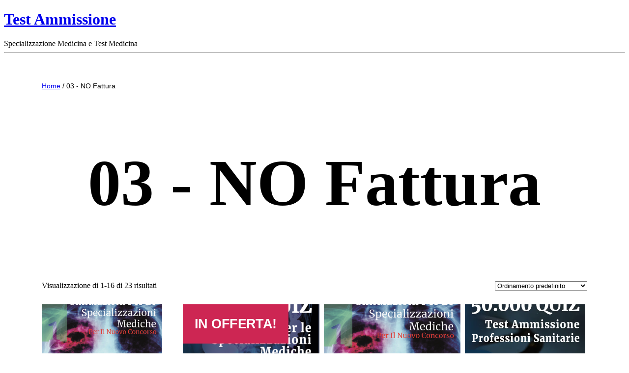

--- FILE ---
content_type: text/html; charset=UTF-8
request_url: https://testammissione.com/categoria-prodotto/no-fattura/
body_size: 10895
content:
<!DOCTYPE html>
<html lang="it-IT" prefix="og: https://ogp.me/ns#">
<head>
<link rel="profile" href="https://gmpg.org/xfn/11" />
<meta http-equiv="Content-Type" content="text/html; charset=UTF-8" />

<title>03 - NO Fattura Archivi - Test Ammissione</title>

<link rel="stylesheet" href="https://testammissione.com/wp-content/themes/twentytwenty/style.css" type="text/css" media="screen" />
<link rel="pingback" href="https://testammissione.com/xmlrpc.php" />



<script>window._wca = window._wca || [];</script>

<!-- Ottimizzazione per i motori di ricerca di Rank Math - https://rankmath.com/ -->
<title>03 - NO Fattura Archivi - Test Ammissione</title>
<meta name="robots" content="follow, noindex"/>
<meta property="og:locale" content="it_IT" />
<meta property="og:type" content="article" />
<meta property="og:title" content="03 - NO Fattura Archivi - Test Ammissione" />
<meta property="og:url" content="https://testammissione.com/categoria-prodotto/no-fattura/" />
<meta property="og:site_name" content="Test Ammissione" />
<meta property="article:publisher" content="https://www.facebook.com/ammissione" />
<meta name="twitter:card" content="summary_large_image" />
<meta name="twitter:title" content="03 - NO Fattura Archivi - Test Ammissione" />
<meta name="twitter:label1" content="Prodotti" />
<meta name="twitter:data1" content="23" />
<script type="application/ld+json" class="rank-math-schema">{"@context":"https://schema.org","@graph":[{"@type":"Organization","@id":"https://testammissione.com/#organization","name":"Test Ammissione S.R.L.","sameAs":["https://www.facebook.com/ammissione","http://instagram.com/scuole.di.specializzazione"]},{"@type":"WebSite","@id":"https://testammissione.com/#website","url":"https://testammissione.com","name":"Test Ammissione","publisher":{"@id":"https://testammissione.com/#organization"},"inLanguage":"it-IT"},{"@type":"CollectionPage","@id":"https://testammissione.com/categoria-prodotto/no-fattura/#webpage","url":"https://testammissione.com/categoria-prodotto/no-fattura/","name":"03 - NO Fattura Archivi - Test Ammissione","isPartOf":{"@id":"https://testammissione.com/#website"},"inLanguage":"it-IT"}]}</script>
<!-- /Rank Math WordPress SEO plugin -->

<link rel='dns-prefetch' href='//widgetlogic.org' />
<link rel='dns-prefetch' href='//stats.wp.com' />
<link rel='preconnect' href='//i0.wp.com' />
<link rel='preconnect' href='//c0.wp.com' />
<link rel="alternate" type="application/rss+xml" title="Feed Test Ammissione &raquo; 03 - NO Fattura Categoria" href="https://testammissione.com/categoria-prodotto/no-fattura/feed/" />
<style id='wp-img-auto-sizes-contain-inline-css' type='text/css'>
img:is([sizes=auto i],[sizes^="auto," i]){contain-intrinsic-size:3000px 1500px}
/*# sourceURL=wp-img-auto-sizes-contain-inline-css */
</style>

<style id='wp-emoji-styles-inline-css' type='text/css'>

	img.wp-smiley, img.emoji {
		display: inline !important;
		border: none !important;
		box-shadow: none !important;
		height: 1em !important;
		width: 1em !important;
		margin: 0 0.07em !important;
		vertical-align: -0.1em !important;
		background: none !important;
		padding: 0 !important;
	}
/*# sourceURL=wp-emoji-styles-inline-css */
</style>
<link rel='stylesheet' id='wp-block-library-css' href='https://c0.wp.com/c/6.9/wp-includes/css/dist/block-library/style.min.css' type='text/css' media='all' />
<style id='global-styles-inline-css' type='text/css'>
:root{--wp--preset--aspect-ratio--square: 1;--wp--preset--aspect-ratio--4-3: 4/3;--wp--preset--aspect-ratio--3-4: 3/4;--wp--preset--aspect-ratio--3-2: 3/2;--wp--preset--aspect-ratio--2-3: 2/3;--wp--preset--aspect-ratio--16-9: 16/9;--wp--preset--aspect-ratio--9-16: 9/16;--wp--preset--color--black: #000000;--wp--preset--color--cyan-bluish-gray: #abb8c3;--wp--preset--color--white: #ffffff;--wp--preset--color--pale-pink: #f78da7;--wp--preset--color--vivid-red: #cf2e2e;--wp--preset--color--luminous-vivid-orange: #ff6900;--wp--preset--color--luminous-vivid-amber: #fcb900;--wp--preset--color--light-green-cyan: #7bdcb5;--wp--preset--color--vivid-green-cyan: #00d084;--wp--preset--color--pale-cyan-blue: #8ed1fc;--wp--preset--color--vivid-cyan-blue: #0693e3;--wp--preset--color--vivid-purple: #9b51e0;--wp--preset--gradient--vivid-cyan-blue-to-vivid-purple: linear-gradient(135deg,rgb(6,147,227) 0%,rgb(155,81,224) 100%);--wp--preset--gradient--light-green-cyan-to-vivid-green-cyan: linear-gradient(135deg,rgb(122,220,180) 0%,rgb(0,208,130) 100%);--wp--preset--gradient--luminous-vivid-amber-to-luminous-vivid-orange: linear-gradient(135deg,rgb(252,185,0) 0%,rgb(255,105,0) 100%);--wp--preset--gradient--luminous-vivid-orange-to-vivid-red: linear-gradient(135deg,rgb(255,105,0) 0%,rgb(207,46,46) 100%);--wp--preset--gradient--very-light-gray-to-cyan-bluish-gray: linear-gradient(135deg,rgb(238,238,238) 0%,rgb(169,184,195) 100%);--wp--preset--gradient--cool-to-warm-spectrum: linear-gradient(135deg,rgb(74,234,220) 0%,rgb(151,120,209) 20%,rgb(207,42,186) 40%,rgb(238,44,130) 60%,rgb(251,105,98) 80%,rgb(254,248,76) 100%);--wp--preset--gradient--blush-light-purple: linear-gradient(135deg,rgb(255,206,236) 0%,rgb(152,150,240) 100%);--wp--preset--gradient--blush-bordeaux: linear-gradient(135deg,rgb(254,205,165) 0%,rgb(254,45,45) 50%,rgb(107,0,62) 100%);--wp--preset--gradient--luminous-dusk: linear-gradient(135deg,rgb(255,203,112) 0%,rgb(199,81,192) 50%,rgb(65,88,208) 100%);--wp--preset--gradient--pale-ocean: linear-gradient(135deg,rgb(255,245,203) 0%,rgb(182,227,212) 50%,rgb(51,167,181) 100%);--wp--preset--gradient--electric-grass: linear-gradient(135deg,rgb(202,248,128) 0%,rgb(113,206,126) 100%);--wp--preset--gradient--midnight: linear-gradient(135deg,rgb(2,3,129) 0%,rgb(40,116,252) 100%);--wp--preset--font-size--small: 13px;--wp--preset--font-size--medium: 20px;--wp--preset--font-size--large: 36px;--wp--preset--font-size--x-large: 42px;--wp--preset--spacing--20: 0.44rem;--wp--preset--spacing--30: 0.67rem;--wp--preset--spacing--40: 1rem;--wp--preset--spacing--50: 1.5rem;--wp--preset--spacing--60: 2.25rem;--wp--preset--spacing--70: 3.38rem;--wp--preset--spacing--80: 5.06rem;--wp--preset--shadow--natural: 6px 6px 9px rgba(0, 0, 0, 0.2);--wp--preset--shadow--deep: 12px 12px 50px rgba(0, 0, 0, 0.4);--wp--preset--shadow--sharp: 6px 6px 0px rgba(0, 0, 0, 0.2);--wp--preset--shadow--outlined: 6px 6px 0px -3px rgb(255, 255, 255), 6px 6px rgb(0, 0, 0);--wp--preset--shadow--crisp: 6px 6px 0px rgb(0, 0, 0);}:where(.is-layout-flex){gap: 0.5em;}:where(.is-layout-grid){gap: 0.5em;}body .is-layout-flex{display: flex;}.is-layout-flex{flex-wrap: wrap;align-items: center;}.is-layout-flex > :is(*, div){margin: 0;}body .is-layout-grid{display: grid;}.is-layout-grid > :is(*, div){margin: 0;}:where(.wp-block-columns.is-layout-flex){gap: 2em;}:where(.wp-block-columns.is-layout-grid){gap: 2em;}:where(.wp-block-post-template.is-layout-flex){gap: 1.25em;}:where(.wp-block-post-template.is-layout-grid){gap: 1.25em;}.has-black-color{color: var(--wp--preset--color--black) !important;}.has-cyan-bluish-gray-color{color: var(--wp--preset--color--cyan-bluish-gray) !important;}.has-white-color{color: var(--wp--preset--color--white) !important;}.has-pale-pink-color{color: var(--wp--preset--color--pale-pink) !important;}.has-vivid-red-color{color: var(--wp--preset--color--vivid-red) !important;}.has-luminous-vivid-orange-color{color: var(--wp--preset--color--luminous-vivid-orange) !important;}.has-luminous-vivid-amber-color{color: var(--wp--preset--color--luminous-vivid-amber) !important;}.has-light-green-cyan-color{color: var(--wp--preset--color--light-green-cyan) !important;}.has-vivid-green-cyan-color{color: var(--wp--preset--color--vivid-green-cyan) !important;}.has-pale-cyan-blue-color{color: var(--wp--preset--color--pale-cyan-blue) !important;}.has-vivid-cyan-blue-color{color: var(--wp--preset--color--vivid-cyan-blue) !important;}.has-vivid-purple-color{color: var(--wp--preset--color--vivid-purple) !important;}.has-black-background-color{background-color: var(--wp--preset--color--black) !important;}.has-cyan-bluish-gray-background-color{background-color: var(--wp--preset--color--cyan-bluish-gray) !important;}.has-white-background-color{background-color: var(--wp--preset--color--white) !important;}.has-pale-pink-background-color{background-color: var(--wp--preset--color--pale-pink) !important;}.has-vivid-red-background-color{background-color: var(--wp--preset--color--vivid-red) !important;}.has-luminous-vivid-orange-background-color{background-color: var(--wp--preset--color--luminous-vivid-orange) !important;}.has-luminous-vivid-amber-background-color{background-color: var(--wp--preset--color--luminous-vivid-amber) !important;}.has-light-green-cyan-background-color{background-color: var(--wp--preset--color--light-green-cyan) !important;}.has-vivid-green-cyan-background-color{background-color: var(--wp--preset--color--vivid-green-cyan) !important;}.has-pale-cyan-blue-background-color{background-color: var(--wp--preset--color--pale-cyan-blue) !important;}.has-vivid-cyan-blue-background-color{background-color: var(--wp--preset--color--vivid-cyan-blue) !important;}.has-vivid-purple-background-color{background-color: var(--wp--preset--color--vivid-purple) !important;}.has-black-border-color{border-color: var(--wp--preset--color--black) !important;}.has-cyan-bluish-gray-border-color{border-color: var(--wp--preset--color--cyan-bluish-gray) !important;}.has-white-border-color{border-color: var(--wp--preset--color--white) !important;}.has-pale-pink-border-color{border-color: var(--wp--preset--color--pale-pink) !important;}.has-vivid-red-border-color{border-color: var(--wp--preset--color--vivid-red) !important;}.has-luminous-vivid-orange-border-color{border-color: var(--wp--preset--color--luminous-vivid-orange) !important;}.has-luminous-vivid-amber-border-color{border-color: var(--wp--preset--color--luminous-vivid-amber) !important;}.has-light-green-cyan-border-color{border-color: var(--wp--preset--color--light-green-cyan) !important;}.has-vivid-green-cyan-border-color{border-color: var(--wp--preset--color--vivid-green-cyan) !important;}.has-pale-cyan-blue-border-color{border-color: var(--wp--preset--color--pale-cyan-blue) !important;}.has-vivid-cyan-blue-border-color{border-color: var(--wp--preset--color--vivid-cyan-blue) !important;}.has-vivid-purple-border-color{border-color: var(--wp--preset--color--vivid-purple) !important;}.has-vivid-cyan-blue-to-vivid-purple-gradient-background{background: var(--wp--preset--gradient--vivid-cyan-blue-to-vivid-purple) !important;}.has-light-green-cyan-to-vivid-green-cyan-gradient-background{background: var(--wp--preset--gradient--light-green-cyan-to-vivid-green-cyan) !important;}.has-luminous-vivid-amber-to-luminous-vivid-orange-gradient-background{background: var(--wp--preset--gradient--luminous-vivid-amber-to-luminous-vivid-orange) !important;}.has-luminous-vivid-orange-to-vivid-red-gradient-background{background: var(--wp--preset--gradient--luminous-vivid-orange-to-vivid-red) !important;}.has-very-light-gray-to-cyan-bluish-gray-gradient-background{background: var(--wp--preset--gradient--very-light-gray-to-cyan-bluish-gray) !important;}.has-cool-to-warm-spectrum-gradient-background{background: var(--wp--preset--gradient--cool-to-warm-spectrum) !important;}.has-blush-light-purple-gradient-background{background: var(--wp--preset--gradient--blush-light-purple) !important;}.has-blush-bordeaux-gradient-background{background: var(--wp--preset--gradient--blush-bordeaux) !important;}.has-luminous-dusk-gradient-background{background: var(--wp--preset--gradient--luminous-dusk) !important;}.has-pale-ocean-gradient-background{background: var(--wp--preset--gradient--pale-ocean) !important;}.has-electric-grass-gradient-background{background: var(--wp--preset--gradient--electric-grass) !important;}.has-midnight-gradient-background{background: var(--wp--preset--gradient--midnight) !important;}.has-small-font-size{font-size: var(--wp--preset--font-size--small) !important;}.has-medium-font-size{font-size: var(--wp--preset--font-size--medium) !important;}.has-large-font-size{font-size: var(--wp--preset--font-size--large) !important;}.has-x-large-font-size{font-size: var(--wp--preset--font-size--x-large) !important;}
/*# sourceURL=global-styles-inline-css */
</style>

<style id='classic-theme-styles-inline-css' type='text/css'>
/*! This file is auto-generated */
.wp-block-button__link{color:#fff;background-color:#32373c;border-radius:9999px;box-shadow:none;text-decoration:none;padding:calc(.667em + 2px) calc(1.333em + 2px);font-size:1.125em}.wp-block-file__button{background:#32373c;color:#fff;text-decoration:none}
/*# sourceURL=/wp-includes/css/classic-themes.min.css */
</style>
<link rel='stylesheet' id='block-widget-css' href='https://testammissione.com/wp-content/plugins/widget-logic/block_widget/css/widget.css?ver=1724875554' type='text/css' media='all' />
<link rel='stylesheet' id='woocommerce-layout-css' href='https://c0.wp.com/p/woocommerce/10.4.3/assets/css/woocommerce-layout.css' type='text/css' media='all' />
<style id='woocommerce-layout-inline-css' type='text/css'>

	.infinite-scroll .woocommerce-pagination {
		display: none;
	}
/*# sourceURL=woocommerce-layout-inline-css */
</style>
<link rel='stylesheet' id='woocommerce-smallscreen-css' href='https://c0.wp.com/p/woocommerce/10.4.3/assets/css/woocommerce-smallscreen.css' type='text/css' media='only screen and (max-width: 768px)' />
<link rel='stylesheet' id='woocommerce-general-css' href='//testammissione.com/wp-content/plugins/woocommerce/assets/css/twenty-twenty.css?ver=10.4.3' type='text/css' media='all' />
<style id='woocommerce-inline-inline-css' type='text/css'>
.woocommerce form .form-row .required { visibility: visible; }
/*# sourceURL=woocommerce-inline-inline-css */
</style>
<link rel='stylesheet' id='twentytwenty-jetpack-css' href='https://c0.wp.com/p/jetpack/15.3.1/modules/theme-tools/compat/twentytwenty.css' type='text/css' media='all' />
<script type="text/javascript" src="https://c0.wp.com/c/6.9/wp-includes/js/jquery/jquery.min.js" id="jquery-core-js"></script>
<script type="text/javascript" src="https://c0.wp.com/c/6.9/wp-includes/js/jquery/jquery-migrate.min.js" id="jquery-migrate-js"></script>
<script type="text/javascript" src="https://c0.wp.com/p/woocommerce/10.4.3/assets/js/jquery-blockui/jquery.blockUI.min.js" id="wc-jquery-blockui-js" defer="defer" data-wp-strategy="defer"></script>
<script type="text/javascript" src="https://c0.wp.com/p/woocommerce/10.4.3/assets/js/js-cookie/js.cookie.min.js" id="wc-js-cookie-js" defer="defer" data-wp-strategy="defer"></script>
<script type="text/javascript" id="woocommerce-js-extra">
/* <![CDATA[ */
var woocommerce_params = {"ajax_url":"/wp-admin/admin-ajax.php","wc_ajax_url":"/?wc-ajax=%%endpoint%%","i18n_password_show":"Mostra password","i18n_password_hide":"Nascondi password"};
//# sourceURL=woocommerce-js-extra
/* ]]> */
</script>
<script type="text/javascript" src="https://c0.wp.com/p/woocommerce/10.4.3/assets/js/frontend/woocommerce.min.js" id="woocommerce-js" defer="defer" data-wp-strategy="defer"></script>
<script type="text/javascript" src="https://stats.wp.com/s-202501.js" id="woocommerce-analytics-js" defer="defer" data-wp-strategy="defer"></script>
<script type="text/javascript" src="https://c0.wp.com/c/6.9/wp-includes/js/dist/hooks.min.js" id="wp-hooks-js"></script>
<script type="text/javascript" id="wpm-js-extra">
/* <![CDATA[ */
var wpm = {"ajax_url":"https://testammissione.com/wp-admin/admin-ajax.php","root":"https://testammissione.com/wp-json/","nonce_wp_rest":"275b3dea64","nonce_ajax":"9fe0f2a871"};
//# sourceURL=wpm-js-extra
/* ]]> */
</script>
<script type="text/javascript" src="https://testammissione.com/wp-content/plugins/woocommerce-google-adwords-conversion-tracking-tag/js/public/wpm-public.p1.min.js?ver=1.49.2" id="wpm-js"></script>
<link rel="https://api.w.org/" href="https://testammissione.com/wp-json/" /><link rel="alternate" title="JSON" type="application/json" href="https://testammissione.com/wp-json/wp/v2/product_cat/66" /><link rel="EditURI" type="application/rsd+xml" title="RSD" href="https://testammissione.com/xmlrpc.php?rsd" />
<meta name="generator" content="WordPress 6.9" />
	<style>img#wpstats{display:none}</style>
			<noscript><style>.woocommerce-product-gallery{ opacity: 1 !important; }</style></noscript>
	
<!-- START Pixel Manager for WooCommerce -->

		<script>

			window.wpmDataLayer = window.wpmDataLayer || {};
			window.wpmDataLayer = Object.assign(window.wpmDataLayer, {"cart":{},"cart_item_keys":{},"version":{"number":"1.49.2","pro":false,"eligible_for_updates":false,"distro":"fms","beta":false,"show":true},"pixels":{"google":{"linker":{"settings":null},"user_id":false,"ads":{"conversion_ids":{"AW-17438427712":"UI6mCNaVqpkbEMCUpftA"},"dynamic_remarketing":{"status":true,"id_type":"post_id","send_events_with_parent_ids":true},"google_business_vertical":"retail","phone_conversion_number":"","phone_conversion_label":""},"analytics":{"ga4":{"measurement_id":"G-V48244G14D","parameters":{},"mp_active":false,"debug_mode":false,"page_load_time_tracking":false},"id_type":"post_id"},"tag_id":"AW-17438427712","tag_id_suppressed":[],"tag_gateway":{"measurement_path":""},"tcf_support":false,"consent_mode":{"is_active":true,"wait_for_update":500,"ads_data_redaction":false,"url_passthrough":true}},"facebook":{"pixel_id":"1992420531010911","dynamic_remarketing":{"id_type":"post_id"},"capi":false,"advanced_matching":false,"exclusion_patterns":[],"fbevents_js_url":"https://connect.facebook.net/en_US/fbevents.js"}},"shop":{"list_name":"Product Category | 03 - NO Fattura","list_id":"product_category.no-fattura","page_type":"product_category","currency":"EUR","selectors":{"addToCart":[],"beginCheckout":[]},"order_duplication_prevention":true,"view_item_list_trigger":{"test_mode":false,"background_color":"green","opacity":0.5,"repeat":true,"timeout":1000,"threshold":0.8},"variations_output":true,"session_active":false},"page":{"id":71619,"title":"50.000 QUIZ &#8211; Semestre Medicina (Deposito)","type":"product","categories":[],"parent":{"id":0,"title":"50.000 QUIZ &#8211; Semestre Medicina (Deposito)","type":"product","categories":[]}},"general":{"user_logged_in":false,"scroll_tracking_thresholds":[],"page_id":71619,"exclude_domains":[],"server_2_server":{"active":false,"ip_exclude_list":[],"pageview_event_s2s":{"is_active":false,"pixels":["facebook"]}},"consent_management":{"explicit_consent":false},"lazy_load_pmw":false}});

		</script>

		
<!-- END Pixel Manager for WooCommerce -->
<link rel='stylesheet' id='wc-stripe-blocks-checkout-style-css' href='https://testammissione.com/wp-content/plugins/woocommerce-gateway-stripe/build/upe-blocks.css?ver=1e1661bb3db973deba05' type='text/css' media='all' />
<link rel='stylesheet' id='wc-blocks-style-css' href='https://c0.wp.com/p/woocommerce/10.4.3/assets/client/blocks/wc-blocks.css' type='text/css' media='all' />
</head>
<body class="archive tax-product_cat term-no-fattura term-66 wp-theme-twentytwenty theme-twentytwenty woocommerce woocommerce-page woocommerce-no-js">
<div id="page">

<div id="header" role="banner">
	<div id="headerimg">
		<h1><a href="https://testammissione.com/">Test Ammissione</a></h1>
		<div class="description">Specializzazione Medicina e Test Medicina</div>
	</div>
</div>
<hr />
<section id="primary" class="content-area"><main id="main" class="site-main"><nav class="woocommerce-breadcrumb" aria-label="Breadcrumb"><a href="https://testammissione.com">Home</a>&nbsp;&#47;&nbsp;03 - NO Fattura</nav><header class="woocommerce-products-header">
			<h1 class="woocommerce-products-header__title page-title">03 - NO Fattura</h1>
	
	</header>
<div class="woocommerce-notices-wrapper"></div><p class="woocommerce-result-count" role="alert" aria-relevant="all" >
	Visualizzazione di 1-16 di 23 risultati</p>
<form class="woocommerce-ordering" method="get">
		<select
		name="orderby"
		class="orderby"
					aria-label="Ordine negozio"
			>
					<option value="menu_order"  selected='selected'>Ordinamento predefinito</option>
					<option value="popularity" >Popolarità</option>
					<option value="date" >Ordina in base al più recente</option>
					<option value="price" >Prezzo: dal più economico</option>
					<option value="price-desc" >Prezzo: dal più caro</option>
			</select>
	<input type="hidden" name="paged" value="1" />
	</form>
<ul class="products columns-4">
<li class="product type-product post-71619 status-publish first instock product_cat-no-fattura product_tag-deposito has-post-thumbnail shipping-taxable purchasable product-type-simple">
	<a href="https://testammissione.com/shop/50-000-quiz-simulazioni-per-il-test-ammissione-medicina-deposito/" class="woocommerce-LoopProduct-link woocommerce-loop-product__link"><img width="450" height="450" src="https://i0.wp.com/testammissione.com/wp-content/uploads/2018/03/b-1-scaled.jpg?resize=450%2C450&amp;ssl=1" class="attachment-woocommerce_thumbnail size-woocommerce_thumbnail" alt="50.000 QUIZ - Semestre Medicina (Deposito)" decoding="async" fetchpriority="high" srcset="https://i0.wp.com/testammissione.com/wp-content/uploads/2018/03/b-1-scaled.jpg?resize=450%2C450&amp;ssl=1 450w, https://i0.wp.com/testammissione.com/wp-content/uploads/2018/03/b-1-scaled.jpg?resize=100%2C100&amp;ssl=1 100w, https://i0.wp.com/testammissione.com/wp-content/uploads/2018/03/b-1-scaled.jpg?resize=150%2C150&amp;ssl=1 150w, https://i0.wp.com/testammissione.com/wp-content/uploads/2018/03/b-1-scaled.jpg?resize=300%2C300&amp;ssl=1 300w, https://i0.wp.com/testammissione.com/wp-content/uploads/2018/03/b-1-scaled.jpg?zoom=2&amp;resize=450%2C450&amp;ssl=1 900w, https://i0.wp.com/testammissione.com/wp-content/uploads/2018/03/b-1-scaled.jpg?zoom=3&amp;resize=450%2C450&amp;ssl=1 1350w" sizes="(max-width: 450px) 100vw, 450px" /><h2 class="woocommerce-loop-product__title">50.000 QUIZ &#8211; Semestre Medicina (Deposito)</h2>
	<span class="price"><span class="woocommerce-Price-amount amount"><bdi>0,00<span class="woocommerce-Price-currencySymbol">&euro;</span></bdi></span></span>
</a><a href="/categoria-prodotto/no-fattura/?add-to-cart=71619" aria-describedby="woocommerce_loop_add_to_cart_link_describedby_71619" data-quantity="1" class="button product_type_simple add_to_cart_button ajax_add_to_cart" data-product_id="71619" data-product_sku="aabb12-2" aria-label="Aggiungi al carrello: &quot;50.000 QUIZ - Semestre Medicina (Deposito)&quot;" rel="nofollow" data-success_message="&quot;50.000 QUIZ - Semestre Medicina (Deposito)&quot; è stato aggiunto al tuo carrello">Aggiungi al carrello</a>	<span id="woocommerce_loop_add_to_cart_link_describedby_71619" class="screen-reader-text">
			</span>
			<input type="hidden" class="wpmProductId" data-id="71619">
					<script>
			(window.wpmDataLayer = window.wpmDataLayer || {}).products                = window.wpmDataLayer.products || {};
			window.wpmDataLayer.products[71619] = {"id":"71619","sku":"aabb12-2","price":0,"brand":"","quantity":1,"dyn_r_ids":{"post_id":"71619","sku":"aabb12-2","gpf":"woocommerce_gpf_71619","gla":"gla_71619"},"is_variable":false,"type":"simple","name":"50.000 QUIZ - Semestre Medicina (Deposito)","category":["03 - NO Fattura"],"is_variation":false};
					window.pmw_product_position = window.pmw_product_position || 1;
		window.wpmDataLayer.products[71619]['position'] = window.pmw_product_position++;
				</script>
		</li>
<li class="product type-product post-69835 status-publish instock product_cat-no-fattura product_tag-bdprint has-post-thumbnail sale shipping-taxable purchasable product-type-simple">
	<a href="https://testammissione.com/shop/50-000-quiz-amazon2-copia/" class="woocommerce-LoopProduct-link woocommerce-loop-product__link">
	<span class="onsale">In offerta!</span>
	<img width="450" height="450" src="https://i0.wp.com/testammissione.com/wp-content/uploads/2023/10/50.000-QUIZ.png?resize=450%2C450&amp;ssl=1" class="attachment-woocommerce_thumbnail size-woocommerce_thumbnail" alt="50.000 QUIZ - Specializzazione Medicina (Amazon BDPRINT)" decoding="async" srcset="https://i0.wp.com/testammissione.com/wp-content/uploads/2023/10/50.000-QUIZ.png?resize=450%2C450&amp;ssl=1 450w, https://i0.wp.com/testammissione.com/wp-content/uploads/2023/10/50.000-QUIZ.png?resize=100%2C100&amp;ssl=1 100w, https://i0.wp.com/testammissione.com/wp-content/uploads/2023/10/50.000-QUIZ.png?resize=150%2C150&amp;ssl=1 150w" sizes="(max-width: 450px) 100vw, 450px" /><h2 class="woocommerce-loop-product__title">50.000 QUIZ &#8211; Specializzazione Medicina (Amazon BDPRINT)</h2>
	<span class="price"><del aria-hidden="true"><span class="woocommerce-Price-amount amount"><bdi>85,00<span class="woocommerce-Price-currencySymbol">&euro;</span></bdi></span></del> <span class="screen-reader-text">Il prezzo originale era: 85,00&euro;.</span><ins aria-hidden="true"><span class="woocommerce-Price-amount amount"><bdi>80,00<span class="woocommerce-Price-currencySymbol">&euro;</span></bdi></span></ins><span class="screen-reader-text">Il prezzo attuale è: 80,00&euro;.</span></span>
</a><a href="/categoria-prodotto/no-fattura/?add-to-cart=69835" aria-describedby="woocommerce_loop_add_to_cart_link_describedby_69835" data-quantity="1" class="button product_type_simple add_to_cart_button ajax_add_to_cart" data-product_id="69835" data-product_sku="8E-J9T4-C0CQ" aria-label="Aggiungi al carrello: &quot;50.000 QUIZ - Specializzazione Medicina (Amazon BDPRINT)&quot;" rel="nofollow" data-success_message="&quot;50.000 QUIZ - Specializzazione Medicina (Amazon BDPRINT)&quot; è stato aggiunto al tuo carrello">Aggiungi al carrello</a>	<span id="woocommerce_loop_add_to_cart_link_describedby_69835" class="screen-reader-text">
			</span>
			<input type="hidden" class="wpmProductId" data-id="69835">
					<script>
			(window.wpmDataLayer = window.wpmDataLayer || {}).products                = window.wpmDataLayer.products || {};
			window.wpmDataLayer.products[69835] = {"id":"69835","sku":"8E-J9T4-C0CQ","price":80,"brand":"","quantity":1,"dyn_r_ids":{"post_id":"69835","sku":"8E-J9T4-C0CQ","gpf":"woocommerce_gpf_69835","gla":"gla_69835"},"is_variable":false,"type":"simple","name":"50.000 QUIZ - Specializzazione Medicina (Amazon BDPRINT)","category":["03 - NO Fattura"],"is_variation":false};
					window.pmw_product_position = window.pmw_product_position || 1;
		window.wpmDataLayer.products[69835]['position'] = window.pmw_product_position++;
				</script>
		</li>
<li class="product type-product post-9898 status-publish instock product_cat-no-fattura product_tag-deposito has-post-thumbnail shipping-taxable purchasable product-type-simple">
	<a href="https://testammissione.com/shop/50-000-quiz-simulazioni-per-le-specializzazioni-mediche-c-deposito/" class="woocommerce-LoopProduct-link woocommerce-loop-product__link"><img width="450" height="450" src="https://i0.wp.com/testammissione.com/wp-content/uploads/2018/03/b-1-scaled.jpg?resize=450%2C450&amp;ssl=1" class="attachment-woocommerce_thumbnail size-woocommerce_thumbnail" alt="50.000 QUIZ - Specializzazione Medicina (Deposito C.)" decoding="async" srcset="https://i0.wp.com/testammissione.com/wp-content/uploads/2018/03/b-1-scaled.jpg?resize=450%2C450&amp;ssl=1 450w, https://i0.wp.com/testammissione.com/wp-content/uploads/2018/03/b-1-scaled.jpg?resize=100%2C100&amp;ssl=1 100w, https://i0.wp.com/testammissione.com/wp-content/uploads/2018/03/b-1-scaled.jpg?resize=150%2C150&amp;ssl=1 150w, https://i0.wp.com/testammissione.com/wp-content/uploads/2018/03/b-1-scaled.jpg?resize=300%2C300&amp;ssl=1 300w, https://i0.wp.com/testammissione.com/wp-content/uploads/2018/03/b-1-scaled.jpg?zoom=2&amp;resize=450%2C450&amp;ssl=1 900w, https://i0.wp.com/testammissione.com/wp-content/uploads/2018/03/b-1-scaled.jpg?zoom=3&amp;resize=450%2C450&amp;ssl=1 1350w" sizes="(max-width: 450px) 100vw, 450px" /><h2 class="woocommerce-loop-product__title">50.000 QUIZ &#8211; Specializzazione Medicina (Deposito C.)</h2>
	<span class="price"><span class="woocommerce-Price-amount amount"><bdi>0,00<span class="woocommerce-Price-currencySymbol">&euro;</span></bdi></span></span>
</a><a href="/categoria-prodotto/no-fattura/?add-to-cart=9898" aria-describedby="woocommerce_loop_add_to_cart_link_describedby_9898" data-quantity="1" class="button product_type_simple add_to_cart_button ajax_add_to_cart" data-product_id="9898" data-product_sku="aabb12" aria-label="Aggiungi al carrello: &quot;50.000 QUIZ - Specializzazione Medicina (Deposito C.)&quot;" rel="nofollow" data-success_message="&quot;50.000 QUIZ - Specializzazione Medicina (Deposito C.)&quot; è stato aggiunto al tuo carrello">Aggiungi al carrello</a>	<span id="woocommerce_loop_add_to_cart_link_describedby_9898" class="screen-reader-text">
			</span>
			<input type="hidden" class="wpmProductId" data-id="9898">
					<script>
			(window.wpmDataLayer = window.wpmDataLayer || {}).products                = window.wpmDataLayer.products || {};
			window.wpmDataLayer.products[9898] = {"id":"9898","sku":"aabb12","price":0,"brand":"","quantity":1,"dyn_r_ids":{"post_id":"9898","sku":"aabb12","gpf":"woocommerce_gpf_9898","gla":"gla_9898"},"is_variable":false,"type":"simple","name":"50.000 QUIZ - Specializzazione Medicina (Deposito C.)","category":["03 - NO Fattura"],"is_variation":false};
					window.pmw_product_position = window.pmw_product_position || 1;
		window.wpmDataLayer.products[9898]['position'] = window.pmw_product_position++;
				</script>
		</li>
<li class="product type-product post-336675 status-publish last instock product_cat-no-fattura product_tag-website has-post-thumbnail shipping-taxable purchasable product-type-simple">
	<a href="https://testammissione.com/shop/manuale-biologia-semestre-medicina-amazon-bdprint-2/" class="woocommerce-LoopProduct-link woocommerce-loop-product__link"><img width="450" height="450" src="https://i0.wp.com/testammissione.com/wp-content/uploads/2025/06/BBa2234545Tavola-disegno-1%403x38.jpg?resize=450%2C450&amp;ssl=1" class="attachment-woocommerce_thumbnail size-woocommerce_thumbnail" alt="50000 QUIZ - Test Ammissione Professioni Sanitarie (Amazon BDPRINT)" decoding="async" loading="lazy" /><h2 class="woocommerce-loop-product__title">50000 QUIZ &#8211; Test Ammissione Professioni Sanitarie (Amazon BDPRINT)</h2>
	<span class="price"><span class="woocommerce-Price-amount amount"><bdi>40,00<span class="woocommerce-Price-currencySymbol">&euro;</span></bdi></span></span>
</a><a href="/categoria-prodotto/no-fattura/?add-to-cart=336675" aria-describedby="woocommerce_loop_add_to_cart_link_describedby_336675" data-quantity="1" class="button product_type_simple add_to_cart_button ajax_add_to_cart" data-product_id="336675" data-product_sku="Y2-50WI-K492" aria-label="Aggiungi al carrello: &quot;50000 QUIZ - Test Ammissione Professioni Sanitarie (Amazon BDPRINT)&quot;" rel="nofollow" data-success_message="&quot;50000 QUIZ - Test Ammissione Professioni Sanitarie (Amazon BDPRINT)&quot; è stato aggiunto al tuo carrello">Aggiungi al carrello</a>	<span id="woocommerce_loop_add_to_cart_link_describedby_336675" class="screen-reader-text">
			</span>
			<input type="hidden" class="wpmProductId" data-id="336675">
					<script>
			(window.wpmDataLayer = window.wpmDataLayer || {}).products                = window.wpmDataLayer.products || {};
			window.wpmDataLayer.products[336675] = {"id":"336675","sku":"Y2-50WI-K492","price":40,"brand":"","quantity":1,"dyn_r_ids":{"post_id":"336675","sku":"Y2-50WI-K492","gpf":"woocommerce_gpf_336675","gla":"gla_336675"},"is_variable":false,"type":"simple","name":"50000 QUIZ - Test Ammissione Professioni Sanitarie (Amazon BDPRINT)","category":["03 - NO Fattura"],"is_variation":false};
					window.pmw_product_position = window.pmw_product_position || 1;
		window.wpmDataLayer.products[336675]['position'] = window.pmw_product_position++;
				</script>
		</li>
<li class="product type-product post-336264 status-publish first instock product_cat-no-fattura product_tag-bdprint sale shipping-taxable purchasable product-type-simple">
	<a href="https://testammissione.com/shop/50000-quiz-abilitazione-guida-turistica-amazon-bdprint/" class="woocommerce-LoopProduct-link woocommerce-loop-product__link">
	<span class="onsale">In offerta!</span>
	<img width="450" height="450" src="https://i0.wp.com/testammissione.com/wp-content/uploads/woocommerce-placeholder.png?resize=450%2C450&amp;ssl=1" class="woocommerce-placeholder wp-post-image" alt="Segnaposto" decoding="async" loading="lazy" srcset="https://i0.wp.com/testammissione.com/wp-content/uploads/woocommerce-placeholder.png?w=1200&amp;ssl=1 1200w, https://i0.wp.com/testammissione.com/wp-content/uploads/woocommerce-placeholder.png?resize=450%2C450&amp;ssl=1 450w, https://i0.wp.com/testammissione.com/wp-content/uploads/woocommerce-placeholder.png?resize=100%2C100&amp;ssl=1 100w, https://i0.wp.com/testammissione.com/wp-content/uploads/woocommerce-placeholder.png?resize=600%2C600&amp;ssl=1 600w, https://i0.wp.com/testammissione.com/wp-content/uploads/woocommerce-placeholder.png?resize=150%2C150&amp;ssl=1 150w, https://i0.wp.com/testammissione.com/wp-content/uploads/woocommerce-placeholder.png?resize=300%2C300&amp;ssl=1 300w, https://i0.wp.com/testammissione.com/wp-content/uploads/woocommerce-placeholder.png?resize=768%2C768&amp;ssl=1 768w, https://i0.wp.com/testammissione.com/wp-content/uploads/woocommerce-placeholder.png?resize=1024%2C1024&amp;ssl=1 1024w" sizes="auto, (max-width: 450px) 100vw, 450px" /><h2 class="woocommerce-loop-product__title">50000 QUIZ – Abilitazione Guida Turistica (Amazon BDPRINT)</h2>
	<span class="price"><del aria-hidden="true"><span class="woocommerce-Price-amount amount"><bdi>35,00<span class="woocommerce-Price-currencySymbol">&euro;</span></bdi></span></del> <span class="screen-reader-text">Il prezzo originale era: 35,00&euro;.</span><ins aria-hidden="true"><span class="woocommerce-Price-amount amount"><bdi>30,00<span class="woocommerce-Price-currencySymbol">&euro;</span></bdi></span></ins><span class="screen-reader-text">Il prezzo attuale è: 30,00&euro;.</span></span>
</a><a href="/categoria-prodotto/no-fattura/?add-to-cart=336264" aria-describedby="woocommerce_loop_add_to_cart_link_describedby_336264" data-quantity="1" class="button product_type_simple add_to_cart_button ajax_add_to_cart" data-product_id="336264" data-product_sku="abilitazioneguidaturistica2-1" aria-label="Aggiungi al carrello: &quot;50000 QUIZ – Abilitazione Guida Turistica (Amazon BDPRINT)&quot;" rel="nofollow" data-success_message="&quot;50000 QUIZ – Abilitazione Guida Turistica (Amazon BDPRINT)&quot; è stato aggiunto al tuo carrello">Aggiungi al carrello</a>	<span id="woocommerce_loop_add_to_cart_link_describedby_336264" class="screen-reader-text">
			</span>
			<input type="hidden" class="wpmProductId" data-id="336264">
					<script>
			(window.wpmDataLayer = window.wpmDataLayer || {}).products                = window.wpmDataLayer.products || {};
			window.wpmDataLayer.products[336264] = {"id":"336264","sku":"abilitazioneguidaturistica2-1","price":30,"brand":"","quantity":1,"dyn_r_ids":{"post_id":"336264","sku":"abilitazioneguidaturistica2-1","gpf":"woocommerce_gpf_336264","gla":"gla_336264"},"is_variable":false,"type":"simple","name":"50000 QUIZ – Abilitazione Guida Turistica (Amazon BDPRINT)","category":["03 - NO Fattura"],"is_variation":false};
					window.pmw_product_position = window.pmw_product_position || 1;
		window.wpmDataLayer.products[336264]['position'] = window.pmw_product_position++;
				</script>
		</li>
<li class="product type-product post-335872 status-publish instock product_cat-no-fattura product_tag-bdprint shipping-taxable purchasable product-type-simple">
	<a href="https://testammissione.com/shop/40000-quiz-simulazioni-per-il-concorso-infermieri-amazon-bdprint/" class="woocommerce-LoopProduct-link woocommerce-loop-product__link"><img width="450" height="450" src="https://i0.wp.com/testammissione.com/wp-content/uploads/woocommerce-placeholder.png?resize=450%2C450&amp;ssl=1" class="woocommerce-placeholder wp-post-image" alt="Segnaposto" decoding="async" loading="lazy" srcset="https://i0.wp.com/testammissione.com/wp-content/uploads/woocommerce-placeholder.png?w=1200&amp;ssl=1 1200w, https://i0.wp.com/testammissione.com/wp-content/uploads/woocommerce-placeholder.png?resize=450%2C450&amp;ssl=1 450w, https://i0.wp.com/testammissione.com/wp-content/uploads/woocommerce-placeholder.png?resize=100%2C100&amp;ssl=1 100w, https://i0.wp.com/testammissione.com/wp-content/uploads/woocommerce-placeholder.png?resize=600%2C600&amp;ssl=1 600w, https://i0.wp.com/testammissione.com/wp-content/uploads/woocommerce-placeholder.png?resize=150%2C150&amp;ssl=1 150w, https://i0.wp.com/testammissione.com/wp-content/uploads/woocommerce-placeholder.png?resize=300%2C300&amp;ssl=1 300w, https://i0.wp.com/testammissione.com/wp-content/uploads/woocommerce-placeholder.png?resize=768%2C768&amp;ssl=1 768w, https://i0.wp.com/testammissione.com/wp-content/uploads/woocommerce-placeholder.png?resize=1024%2C1024&amp;ssl=1 1024w" sizes="auto, (max-width: 450px) 100vw, 450px" /><h2 class="woocommerce-loop-product__title">50000 QUIZ – Simulazioni per il Concorso Infermieri (Amazon BDPRINT)</h2>
	<span class="price"><span class="woocommerce-Price-amount amount"><bdi>35,00<span class="woocommerce-Price-currencySymbol">&euro;</span></bdi></span></span>
</a><a href="/categoria-prodotto/no-fattura/?add-to-cart=335872" aria-describedby="woocommerce_loop_add_to_cart_link_describedby_335872" data-quantity="1" class="button product_type_simple add_to_cart_button ajax_add_to_cart" data-product_id="335872" data-product_sku="KJ-78EY-5MB0" aria-label="Aggiungi al carrello: &quot;50000 QUIZ – Simulazioni per il Concorso Infermieri (Amazon BDPRINT)&quot;" rel="nofollow" data-success_message="&quot;50000 QUIZ – Simulazioni per il Concorso Infermieri (Amazon BDPRINT)&quot; è stato aggiunto al tuo carrello">Aggiungi al carrello</a>	<span id="woocommerce_loop_add_to_cart_link_describedby_335872" class="screen-reader-text">
			</span>
			<input type="hidden" class="wpmProductId" data-id="335872">
					<script>
			(window.wpmDataLayer = window.wpmDataLayer || {}).products                = window.wpmDataLayer.products || {};
			window.wpmDataLayer.products[335872] = {"id":"335872","sku":"KJ-78EY-5MB0","price":35,"brand":"","quantity":1,"dyn_r_ids":{"post_id":"335872","sku":"KJ-78EY-5MB0","gpf":"woocommerce_gpf_335872","gla":"gla_335872"},"is_variable":false,"type":"simple","name":"50000 QUIZ – Simulazioni per il Concorso Infermieri (Amazon BDPRINT)","category":["03 - NO Fattura"],"is_variation":false};
					window.pmw_product_position = window.pmw_product_position || 1;
		window.wpmDataLayer.products[335872]['position'] = window.pmw_product_position++;
				</script>
		</li>
<li class="product type-product post-338550 status-publish instock product_cat-no-fattura product_tag-bdprint sale shipping-taxable purchasable product-type-simple">
	<a href="https://testammissione.com/shop/50000-quiz-simulazioni-per-il-concorso-infermieri-amazon-bdprint-copia/" class="woocommerce-LoopProduct-link woocommerce-loop-product__link">
	<span class="onsale">In offerta!</span>
	<img width="450" height="450" src="https://i0.wp.com/testammissione.com/wp-content/uploads/woocommerce-placeholder.png?resize=450%2C450&amp;ssl=1" class="woocommerce-placeholder wp-post-image" alt="Segnaposto" decoding="async" loading="lazy" srcset="https://i0.wp.com/testammissione.com/wp-content/uploads/woocommerce-placeholder.png?w=1200&amp;ssl=1 1200w, https://i0.wp.com/testammissione.com/wp-content/uploads/woocommerce-placeholder.png?resize=450%2C450&amp;ssl=1 450w, https://i0.wp.com/testammissione.com/wp-content/uploads/woocommerce-placeholder.png?resize=100%2C100&amp;ssl=1 100w, https://i0.wp.com/testammissione.com/wp-content/uploads/woocommerce-placeholder.png?resize=600%2C600&amp;ssl=1 600w, https://i0.wp.com/testammissione.com/wp-content/uploads/woocommerce-placeholder.png?resize=150%2C150&amp;ssl=1 150w, https://i0.wp.com/testammissione.com/wp-content/uploads/woocommerce-placeholder.png?resize=300%2C300&amp;ssl=1 300w, https://i0.wp.com/testammissione.com/wp-content/uploads/woocommerce-placeholder.png?resize=768%2C768&amp;ssl=1 768w, https://i0.wp.com/testammissione.com/wp-content/uploads/woocommerce-placeholder.png?resize=1024%2C1024&amp;ssl=1 1024w" sizes="auto, (max-width: 450px) 100vw, 450px" /><h2 class="woocommerce-loop-product__title">50000 QUIZ – Simulazioni per il Concorso Infermieri (Amazon)</h2>
	<span class="price"><del aria-hidden="true"><span class="woocommerce-Price-amount amount"><bdi>35,00<span class="woocommerce-Price-currencySymbol">&euro;</span></bdi></span></del> <span class="screen-reader-text">Il prezzo originale era: 35,00&euro;.</span><ins aria-hidden="true"><span class="woocommerce-Price-amount amount"><bdi>30,00<span class="woocommerce-Price-currencySymbol">&euro;</span></bdi></span></ins><span class="screen-reader-text">Il prezzo attuale è: 30,00&euro;.</span></span>
</a><a href="/categoria-prodotto/no-fattura/?add-to-cart=338550" aria-describedby="woocommerce_loop_add_to_cart_link_describedby_338550" data-quantity="1" class="button product_type_simple add_to_cart_button ajax_add_to_cart" data-product_id="338550" data-product_sku="00-LXB3-C0ZJ" aria-label="Aggiungi al carrello: &quot;50000 QUIZ – Simulazioni per il Concorso Infermieri (Amazon)&quot;" rel="nofollow" data-success_message="&quot;50000 QUIZ – Simulazioni per il Concorso Infermieri (Amazon)&quot; è stato aggiunto al tuo carrello">Aggiungi al carrello</a>	<span id="woocommerce_loop_add_to_cart_link_describedby_338550" class="screen-reader-text">
			</span>
			<input type="hidden" class="wpmProductId" data-id="338550">
					<script>
			(window.wpmDataLayer = window.wpmDataLayer || {}).products                = window.wpmDataLayer.products || {};
			window.wpmDataLayer.products[338550] = {"id":"338550","sku":"00-LXB3-C0ZJ","price":30,"brand":"","quantity":1,"dyn_r_ids":{"post_id":"338550","sku":"00-LXB3-C0ZJ","gpf":"woocommerce_gpf_338550","gla":"gla_338550"},"is_variable":false,"type":"simple","name":"50000 QUIZ – Simulazioni per il Concorso Infermieri (Amazon)","category":["03 - NO Fattura"],"is_variation":false};
					window.pmw_product_position = window.pmw_product_position || 1;
		window.wpmDataLayer.products[338550]['position'] = window.pmw_product_position++;
				</script>
		</li>
<li class="product type-product post-335871 status-publish last instock product_cat-no-fattura product_tag-bdprint shipping-taxable purchasable product-type-simple">
	<a href="https://testammissione.com/shop/50000-quiz-simulazioni-per-il-concorso-oss-amazon-bdprint/" class="woocommerce-LoopProduct-link woocommerce-loop-product__link"><img width="450" height="450" src="https://i0.wp.com/testammissione.com/wp-content/uploads/woocommerce-placeholder.png?resize=450%2C450&amp;ssl=1" class="woocommerce-placeholder wp-post-image" alt="Segnaposto" decoding="async" loading="lazy" srcset="https://i0.wp.com/testammissione.com/wp-content/uploads/woocommerce-placeholder.png?w=1200&amp;ssl=1 1200w, https://i0.wp.com/testammissione.com/wp-content/uploads/woocommerce-placeholder.png?resize=450%2C450&amp;ssl=1 450w, https://i0.wp.com/testammissione.com/wp-content/uploads/woocommerce-placeholder.png?resize=100%2C100&amp;ssl=1 100w, https://i0.wp.com/testammissione.com/wp-content/uploads/woocommerce-placeholder.png?resize=600%2C600&amp;ssl=1 600w, https://i0.wp.com/testammissione.com/wp-content/uploads/woocommerce-placeholder.png?resize=150%2C150&amp;ssl=1 150w, https://i0.wp.com/testammissione.com/wp-content/uploads/woocommerce-placeholder.png?resize=300%2C300&amp;ssl=1 300w, https://i0.wp.com/testammissione.com/wp-content/uploads/woocommerce-placeholder.png?resize=768%2C768&amp;ssl=1 768w, https://i0.wp.com/testammissione.com/wp-content/uploads/woocommerce-placeholder.png?resize=1024%2C1024&amp;ssl=1 1024w" sizes="auto, (max-width: 450px) 100vw, 450px" /><h2 class="woocommerce-loop-product__title">50000 QUIZ – Simulazioni per il Concorso OSS (Amazon BDPRINT)</h2>
	<span class="price"><span class="woocommerce-Price-amount amount"><bdi>35,00<span class="woocommerce-Price-currencySymbol">&euro;</span></bdi></span></span>
</a><a href="/categoria-prodotto/no-fattura/?add-to-cart=335871" aria-describedby="woocommerce_loop_add_to_cart_link_describedby_335871" data-quantity="1" class="button product_type_simple add_to_cart_button ajax_add_to_cart" data-product_id="335871" data-product_sku="OX-FW8T-EKTC" aria-label="Aggiungi al carrello: &quot;50000 QUIZ – Simulazioni per il Concorso OSS (Amazon BDPRINT)&quot;" rel="nofollow" data-success_message="&quot;50000 QUIZ – Simulazioni per il Concorso OSS (Amazon BDPRINT)&quot; è stato aggiunto al tuo carrello">Aggiungi al carrello</a>	<span id="woocommerce_loop_add_to_cart_link_describedby_335871" class="screen-reader-text">
			</span>
			<input type="hidden" class="wpmProductId" data-id="335871">
					<script>
			(window.wpmDataLayer = window.wpmDataLayer || {}).products                = window.wpmDataLayer.products || {};
			window.wpmDataLayer.products[335871] = {"id":"335871","sku":"OX-FW8T-EKTC","price":35,"brand":"","quantity":1,"dyn_r_ids":{"post_id":"335871","sku":"OX-FW8T-EKTC","gpf":"woocommerce_gpf_335871","gla":"gla_335871"},"is_variable":false,"type":"simple","name":"50000 QUIZ – Simulazioni per il Concorso OSS (Amazon BDPRINT)","category":["03 - NO Fattura"],"is_variation":false};
					window.pmw_product_position = window.pmw_product_position || 1;
		window.wpmDataLayer.products[335871]['position'] = window.pmw_product_position++;
				</script>
		</li>
<li class="product type-product post-77023 status-publish first instock product_cat-no-fattura product_tag-bdprint has-post-thumbnail sale shipping-taxable purchasable product-type-simple">
	<a href="https://testammissione.com/shop/50-000-quiz-test-medicina-amazon-v2-bdprint/" class="woocommerce-LoopProduct-link woocommerce-loop-product__link">
	<span class="onsale">In offerta!</span>
	<img width="450" height="450" src="https://testammissione.com/wp-content/uploads/2024/10/ASD-450x450.jpg" class="attachment-woocommerce_thumbnail size-woocommerce_thumbnail" alt="50000 Quiz – Simulazioni per il semestre medicina (Amazon BDPRINT)" decoding="async" loading="lazy" srcset="https://testammissione.com/wp-content/uploads/2024/10/ASD.bmp 450w, https://testammissione.com/wp-content/uploads/2024/10/ASD.bmp 150w, https://testammissione.com/wp-content/uploads/2024/10/ASD.bmp 100w" sizes="auto, (max-width: 450px) 100vw, 450px" /><h2 class="woocommerce-loop-product__title">50000 Quiz – Simulazioni per il semestre medicina (Amazon BDPRINT)</h2>
	<span class="price"><del aria-hidden="true"><span class="woocommerce-Price-amount amount"><bdi>55,00<span class="woocommerce-Price-currencySymbol">&euro;</span></bdi></span></del> <span class="screen-reader-text">Il prezzo originale era: 55,00&euro;.</span><ins aria-hidden="true"><span class="woocommerce-Price-amount amount"><bdi>50,00<span class="woocommerce-Price-currencySymbol">&euro;</span></bdi></span></ins><span class="screen-reader-text">Il prezzo attuale è: 50,00&euro;.</span></span>
</a><a href="/categoria-prodotto/no-fattura/?add-to-cart=77023" aria-describedby="woocommerce_loop_add_to_cart_link_describedby_77023" data-quantity="1" class="button product_type_simple add_to_cart_button ajax_add_to_cart" data-product_id="77023" data-product_sku="testmed_bd" aria-label="Aggiungi al carrello: &quot;50000 Quiz – Simulazioni per il semestre medicina (Amazon BDPRINT)&quot;" rel="nofollow" data-success_message="&quot;50000 Quiz – Simulazioni per il semestre medicina (Amazon BDPRINT)&quot; è stato aggiunto al tuo carrello">Aggiungi al carrello</a>	<span id="woocommerce_loop_add_to_cart_link_describedby_77023" class="screen-reader-text">
			</span>
			<input type="hidden" class="wpmProductId" data-id="77023">
					<script>
			(window.wpmDataLayer = window.wpmDataLayer || {}).products                = window.wpmDataLayer.products || {};
			window.wpmDataLayer.products[77023] = {"id":"77023","sku":"testmed_bd","price":50,"brand":"","quantity":1,"dyn_r_ids":{"post_id":"77023","sku":"testmed_bd","gpf":"woocommerce_gpf_77023","gla":"gla_77023"},"is_variable":false,"type":"simple","name":"50000 Quiz – Simulazioni per il semestre medicina (Amazon BDPRINT)","category":["03 - NO Fattura"],"is_variation":false};
					window.pmw_product_position = window.pmw_product_position || 1;
		window.wpmDataLayer.products[77023]['position'] = window.pmw_product_position++;
				</script>
		</li>
<li class="product type-product post-336336 status-publish instock product_cat-no-fattura product_tag-bdprint virtual purchasable product-type-simple">
	<a href="https://testammissione.com/shop/abbonamento-pagamento/" class="woocommerce-LoopProduct-link woocommerce-loop-product__link"><img width="450" height="450" src="https://i0.wp.com/testammissione.com/wp-content/uploads/woocommerce-placeholder.png?resize=450%2C450&amp;ssl=1" class="woocommerce-placeholder wp-post-image" alt="Segnaposto" decoding="async" loading="lazy" srcset="https://i0.wp.com/testammissione.com/wp-content/uploads/woocommerce-placeholder.png?w=1200&amp;ssl=1 1200w, https://i0.wp.com/testammissione.com/wp-content/uploads/woocommerce-placeholder.png?resize=450%2C450&amp;ssl=1 450w, https://i0.wp.com/testammissione.com/wp-content/uploads/woocommerce-placeholder.png?resize=100%2C100&amp;ssl=1 100w, https://i0.wp.com/testammissione.com/wp-content/uploads/woocommerce-placeholder.png?resize=600%2C600&amp;ssl=1 600w, https://i0.wp.com/testammissione.com/wp-content/uploads/woocommerce-placeholder.png?resize=150%2C150&amp;ssl=1 150w, https://i0.wp.com/testammissione.com/wp-content/uploads/woocommerce-placeholder.png?resize=300%2C300&amp;ssl=1 300w, https://i0.wp.com/testammissione.com/wp-content/uploads/woocommerce-placeholder.png?resize=768%2C768&amp;ssl=1 768w, https://i0.wp.com/testammissione.com/wp-content/uploads/woocommerce-placeholder.png?resize=1024%2C1024&amp;ssl=1 1024w" sizes="auto, (max-width: 450px) 100vw, 450px" /><h2 class="woocommerce-loop-product__title">Abbonamento Pagamento</h2>
	<span class="price"><span class="woocommerce-Price-amount amount"><bdi>1,00<span class="woocommerce-Price-currencySymbol">&euro;</span></bdi></span></span>
</a><a href="/categoria-prodotto/no-fattura/?add-to-cart=336336" aria-describedby="woocommerce_loop_add_to_cart_link_describedby_336336" data-quantity="1" class="button product_type_simple add_to_cart_button ajax_add_to_cart" data-product_id="336336" data-product_sku="quizpatente_amazon-1" aria-label="Aggiungi al carrello: &quot;Abbonamento Pagamento&quot;" rel="nofollow" data-success_message="&quot;Abbonamento Pagamento&quot; è stato aggiunto al tuo carrello">Aggiungi al carrello</a>	<span id="woocommerce_loop_add_to_cart_link_describedby_336336" class="screen-reader-text">
			</span>
			<input type="hidden" class="wpmProductId" data-id="336336">
					<script>
			(window.wpmDataLayer = window.wpmDataLayer || {}).products                = window.wpmDataLayer.products || {};
			window.wpmDataLayer.products[336336] = {"id":"336336","sku":"quizpatente_amazon-1","price":1,"brand":"","quantity":1,"dyn_r_ids":{"post_id":"336336","sku":"quizpatente_amazon-1","gpf":"woocommerce_gpf_336336","gla":"gla_336336"},"is_variable":false,"type":"simple","name":"Abbonamento Pagamento","category":["03 - NO Fattura"],"is_variation":false};
					window.pmw_product_position = window.pmw_product_position || 1;
		window.wpmDataLayer.products[336336]['position'] = window.pmw_product_position++;
				</script>
		</li>
<li class="product type-product post-70297 status-publish instock product_cat-no-fattura product_tag-bdprint has-post-thumbnail sale shipping-taxable purchasable product-type-simple">
	<a href="https://testammissione.com/shop/casi-clinici-complessi-amazon/" class="woocommerce-LoopProduct-link woocommerce-loop-product__link">
	<span class="onsale">In offerta!</span>
	<img width="450" height="450" src="https://testammissione.com/wp-content/uploads/2017/12/Immagine-450x450.jpg" class="attachment-woocommerce_thumbnail size-woocommerce_thumbnail" alt="Casi Clinici Complessi (Amazon BDPRINT)" decoding="async" loading="lazy" srcset="https://testammissione.com/wp-content/uploads/2017/12/Immagine.bmp 450w, https://testammissione.com/wp-content/uploads/2017/12/Immagine.bmp 100w, https://testammissione.com/wp-content/uploads/2017/12/Immagine-150x150.bmp 150w, https://testammissione.com/wp-content/uploads/2017/12/Immagine.bmp 300w" sizes="auto, (max-width: 450px) 100vw, 450px" /><h2 class="woocommerce-loop-product__title">Casi Clinici Complessi (Amazon BDPRINT)</h2>
	<span class="price"><del aria-hidden="true"><span class="woocommerce-Price-amount amount"><bdi>75,00<span class="woocommerce-Price-currencySymbol">&euro;</span></bdi></span></del> <span class="screen-reader-text">Il prezzo originale era: 75,00&euro;.</span><ins aria-hidden="true"><span class="woocommerce-Price-amount amount"><bdi>60,00<span class="woocommerce-Price-currencySymbol">&euro;</span></bdi></span></ins><span class="screen-reader-text">Il prezzo attuale è: 60,00&euro;.</span></span>
</a><a href="/categoria-prodotto/no-fattura/?add-to-cart=70297" aria-describedby="woocommerce_loop_add_to_cart_link_describedby_70297" data-quantity="1" class="button product_type_simple add_to_cart_button ajax_add_to_cart" data-product_id="70297" data-product_sku="WQ-L9E3-WSV8-1" aria-label="Aggiungi al carrello: &quot;Casi Clinici Complessi (Amazon BDPRINT)&quot;" rel="nofollow" data-success_message="&quot;Casi Clinici Complessi (Amazon BDPRINT)&quot; è stato aggiunto al tuo carrello">Aggiungi al carrello</a>	<span id="woocommerce_loop_add_to_cart_link_describedby_70297" class="screen-reader-text">
			</span>
			<input type="hidden" class="wpmProductId" data-id="70297">
					<script>
			(window.wpmDataLayer = window.wpmDataLayer || {}).products                = window.wpmDataLayer.products || {};
			window.wpmDataLayer.products[70297] = {"id":"70297","sku":"WQ-L9E3-WSV8-1","price":60,"brand":"","quantity":1,"dyn_r_ids":{"post_id":"70297","sku":"WQ-L9E3-WSV8-1","gpf":"woocommerce_gpf_70297","gla":"gla_70297"},"is_variable":false,"type":"simple","name":"Casi Clinici Complessi (Amazon BDPRINT)","category":["03 - NO Fattura"],"is_variation":false};
					window.pmw_product_position = window.pmw_product_position || 1;
		window.wpmDataLayer.products[70297]['position'] = window.pmw_product_position++;
				</script>
		</li>
<li class="product type-product post-14185 status-publish last instock product_cat-no-fattura has-post-thumbnail shipping-taxable purchasable product-type-simple">
	<a href="https://testammissione.com/shop/casi-clinici-commentati-tomo-ab-conto-d/" class="woocommerce-LoopProduct-link woocommerce-loop-product__link"><img width="450" height="450" src="https://testammissione.com/wp-content/uploads/2017/12/Immagine-450x450.jpg" class="attachment-woocommerce_thumbnail size-woocommerce_thumbnail" alt="Casi Clinici Complessi (Deposito C.)" decoding="async" loading="lazy" srcset="https://testammissione.com/wp-content/uploads/2017/12/Immagine.bmp 450w, https://testammissione.com/wp-content/uploads/2017/12/Immagine.bmp 100w, https://testammissione.com/wp-content/uploads/2017/12/Immagine-150x150.bmp 150w, https://testammissione.com/wp-content/uploads/2017/12/Immagine.bmp 300w" sizes="auto, (max-width: 450px) 100vw, 450px" /><h2 class="woocommerce-loop-product__title">Casi Clinici Complessi (Deposito C.)</h2>
	<span class="price"><span class="woocommerce-Price-amount amount"><bdi>0,00<span class="woocommerce-Price-currencySymbol">&euro;</span></bdi></span></span>
</a><a href="/categoria-prodotto/no-fattura/?add-to-cart=14185" aria-describedby="woocommerce_loop_add_to_cart_link_describedby_14185" data-quantity="1" class="button product_type_simple add_to_cart_button ajax_add_to_cart" data-product_id="14185" data-product_sku="001-1-1-2" aria-label="Aggiungi al carrello: &quot;Casi Clinici Complessi (Deposito C.)&quot;" rel="nofollow" data-success_message="&quot;Casi Clinici Complessi (Deposito C.)&quot; è stato aggiunto al tuo carrello">Aggiungi al carrello</a>	<span id="woocommerce_loop_add_to_cart_link_describedby_14185" class="screen-reader-text">
			</span>
			<input type="hidden" class="wpmProductId" data-id="14185">
					<script>
			(window.wpmDataLayer = window.wpmDataLayer || {}).products                = window.wpmDataLayer.products || {};
			window.wpmDataLayer.products[14185] = {"id":"14185","sku":"001-1-1-2","price":0,"brand":"","quantity":1,"dyn_r_ids":{"post_id":"14185","sku":"001-1-1-2","gpf":"woocommerce_gpf_14185","gla":"gla_14185"},"is_variable":false,"type":"simple","name":"Casi Clinici Complessi (Deposito C.)","category":["03 - NO Fattura"],"is_variation":false};
					window.pmw_product_position = window.pmw_product_position || 1;
		window.wpmDataLayer.products[14185]['position'] = window.pmw_product_position++;
				</script>
		</li>
<li class="product type-product post-336656 status-publish first instock product_cat-no-fattura product_tag-website has-post-thumbnail shipping-taxable purchasable product-type-simple">
	<a href="https://testammissione.com/shop/manuale-biologia-semestre-medicina-amazon-bdprint/" class="woocommerce-LoopProduct-link woocommerce-loop-product__link"><img width="450" height="450" src="https://i0.wp.com/testammissione.com/wp-content/uploads/2025/06/b.jpg?resize=450%2C450&amp;ssl=1" class="attachment-woocommerce_thumbnail size-woocommerce_thumbnail" alt="Manuale Biologia Semestre Medicina (Amazon BDPRINT)" decoding="async" loading="lazy" srcset="https://i0.wp.com/testammissione.com/wp-content/uploads/2025/06/b.jpg?resize=150%2C150&amp;ssl=1 150w, https://i0.wp.com/testammissione.com/wp-content/uploads/2025/06/b.jpg?resize=450%2C450&amp;ssl=1 450w, https://i0.wp.com/testammissione.com/wp-content/uploads/2025/06/b.jpg?resize=100%2C100&amp;ssl=1 100w, https://i0.wp.com/testammissione.com/wp-content/uploads/2025/06/b.jpg?zoom=2&amp;resize=450%2C450&amp;ssl=1 900w, https://i0.wp.com/testammissione.com/wp-content/uploads/2025/06/b.jpg?zoom=3&amp;resize=450%2C450&amp;ssl=1 1350w" sizes="auto, (max-width: 450px) 100vw, 450px" /><h2 class="woocommerce-loop-product__title">Manuale Biologia Semestre Medicina (Amazon BDPRINT)</h2>
	<span class="price"><span class="woocommerce-Price-amount amount"><bdi>45,00<span class="woocommerce-Price-currencySymbol">&euro;</span></bdi></span></span>
</a><a href="/categoria-prodotto/no-fattura/?add-to-cart=336656" aria-describedby="woocommerce_loop_add_to_cart_link_describedby_336656" data-quantity="1" class="button product_type_simple add_to_cart_button ajax_add_to_cart" data-product_id="336656" data-product_sku="manuale-biologia-1" aria-label="Aggiungi al carrello: &quot;Manuale Biologia Semestre Medicina (Amazon BDPRINT)&quot;" rel="nofollow" data-success_message="&quot;Manuale Biologia Semestre Medicina (Amazon BDPRINT)&quot; è stato aggiunto al tuo carrello">Aggiungi al carrello</a>	<span id="woocommerce_loop_add_to_cart_link_describedby_336656" class="screen-reader-text">
			</span>
			<input type="hidden" class="wpmProductId" data-id="336656">
					<script>
			(window.wpmDataLayer = window.wpmDataLayer || {}).products                = window.wpmDataLayer.products || {};
			window.wpmDataLayer.products[336656] = {"id":"336656","sku":"manuale-biologia-1","price":45,"brand":"","quantity":1,"dyn_r_ids":{"post_id":"336656","sku":"manuale-biologia-1","gpf":"woocommerce_gpf_336656","gla":"gla_336656"},"is_variable":false,"type":"simple","name":"Manuale Biologia Semestre Medicina (Amazon BDPRINT)","category":["03 - NO Fattura"],"is_variation":false};
					window.pmw_product_position = window.pmw_product_position || 1;
		window.wpmDataLayer.products[336656]['position'] = window.pmw_product_position++;
				</script>
		</li>
<li class="product type-product post-336655 status-publish instock product_cat-no-fattura product_tag-website has-post-thumbnail shipping-taxable purchasable product-type-simple">
	<a href="https://testammissione.com/shop/manuale-chimica-semestre-medicina-amazon-bdprint/" class="woocommerce-LoopProduct-link woocommerce-loop-product__link"><img width="450" height="450" src="https://i0.wp.com/testammissione.com/wp-content/uploads/2025/06/c.jpg?resize=450%2C450&amp;ssl=1" class="attachment-woocommerce_thumbnail size-woocommerce_thumbnail" alt="Manuale Chimica Semestre Medicina (Amazon BDPRINT)" decoding="async" loading="lazy" srcset="https://i0.wp.com/testammissione.com/wp-content/uploads/2025/06/c.jpg?resize=150%2C150&amp;ssl=1 150w, https://i0.wp.com/testammissione.com/wp-content/uploads/2025/06/c.jpg?resize=450%2C450&amp;ssl=1 450w, https://i0.wp.com/testammissione.com/wp-content/uploads/2025/06/c.jpg?resize=100%2C100&amp;ssl=1 100w, https://i0.wp.com/testammissione.com/wp-content/uploads/2025/06/c.jpg?zoom=2&amp;resize=450%2C450&amp;ssl=1 900w, https://i0.wp.com/testammissione.com/wp-content/uploads/2025/06/c.jpg?zoom=3&amp;resize=450%2C450&amp;ssl=1 1350w" sizes="auto, (max-width: 450px) 100vw, 450px" /><h2 class="woocommerce-loop-product__title">Manuale Chimica Semestre Medicina (Amazon BDPRINT)</h2>
	<span class="price"><span class="woocommerce-Price-amount amount"><bdi>45,00<span class="woocommerce-Price-currencySymbol">&euro;</span></bdi></span></span>
</a><a href="/categoria-prodotto/no-fattura/?add-to-cart=336655" aria-describedby="woocommerce_loop_add_to_cart_link_describedby_336655" data-quantity="1" class="button product_type_simple add_to_cart_button ajax_add_to_cart" data-product_id="336655" data-product_sku="manuale-chimica-1" aria-label="Aggiungi al carrello: &quot;Manuale Chimica Semestre Medicina (Amazon BDPRINT)&quot;" rel="nofollow" data-success_message="&quot;Manuale Chimica Semestre Medicina (Amazon BDPRINT)&quot; è stato aggiunto al tuo carrello">Aggiungi al carrello</a>	<span id="woocommerce_loop_add_to_cart_link_describedby_336655" class="screen-reader-text">
			</span>
			<input type="hidden" class="wpmProductId" data-id="336655">
					<script>
			(window.wpmDataLayer = window.wpmDataLayer || {}).products                = window.wpmDataLayer.products || {};
			window.wpmDataLayer.products[336655] = {"id":"336655","sku":"manuale-chimica-1","price":45,"brand":"","quantity":1,"dyn_r_ids":{"post_id":"336655","sku":"manuale-chimica-1","gpf":"woocommerce_gpf_336655","gla":"gla_336655"},"is_variable":false,"type":"simple","name":"Manuale Chimica Semestre Medicina (Amazon BDPRINT)","category":["03 - NO Fattura"],"is_variation":false};
					window.pmw_product_position = window.pmw_product_position || 1;
		window.wpmDataLayer.products[336655]['position'] = window.pmw_product_position++;
				</script>
		</li>
<li class="product type-product post-336654 status-publish instock product_cat-no-fattura product_tag-website has-post-thumbnail shipping-taxable purchasable product-type-simple">
	<a href="https://testammissione.com/shop/manuale-fisica-semestre-medicina-amazon-bdprint/" class="woocommerce-LoopProduct-link woocommerce-loop-product__link"><img width="450" height="450" src="https://i0.wp.com/testammissione.com/wp-content/uploads/2025/06/f.jpg?resize=450%2C450&amp;ssl=1" class="attachment-woocommerce_thumbnail size-woocommerce_thumbnail" alt="Manuale Fisica Semestre Medicina (Amazon BDPRINT)" decoding="async" loading="lazy" srcset="https://i0.wp.com/testammissione.com/wp-content/uploads/2025/06/f.jpg?resize=150%2C150&amp;ssl=1 150w, https://i0.wp.com/testammissione.com/wp-content/uploads/2025/06/f.jpg?resize=450%2C450&amp;ssl=1 450w, https://i0.wp.com/testammissione.com/wp-content/uploads/2025/06/f.jpg?resize=100%2C100&amp;ssl=1 100w, https://i0.wp.com/testammissione.com/wp-content/uploads/2025/06/f.jpg?zoom=2&amp;resize=450%2C450&amp;ssl=1 900w, https://i0.wp.com/testammissione.com/wp-content/uploads/2025/06/f.jpg?zoom=3&amp;resize=450%2C450&amp;ssl=1 1350w" sizes="auto, (max-width: 450px) 100vw, 450px" /><h2 class="woocommerce-loop-product__title">Manuale Fisica Semestre Medicina (Amazon BDPRINT)</h2>
	<span class="price"><span class="woocommerce-Price-amount amount"><bdi>45,00<span class="woocommerce-Price-currencySymbol">&euro;</span></bdi></span></span>
</a><a href="/categoria-prodotto/no-fattura/?add-to-cart=336654" aria-describedby="woocommerce_loop_add_to_cart_link_describedby_336654" data-quantity="1" class="button product_type_simple add_to_cart_button ajax_add_to_cart" data-product_id="336654" data-product_sku="50000QUIZscun2-5-3-1" aria-label="Aggiungi al carrello: &quot;Manuale Fisica Semestre Medicina (Amazon BDPRINT)&quot;" rel="nofollow" data-success_message="&quot;Manuale Fisica Semestre Medicina (Amazon BDPRINT)&quot; è stato aggiunto al tuo carrello">Aggiungi al carrello</a>	<span id="woocommerce_loop_add_to_cart_link_describedby_336654" class="screen-reader-text">
			</span>
			<input type="hidden" class="wpmProductId" data-id="336654">
					<script>
			(window.wpmDataLayer = window.wpmDataLayer || {}).products                = window.wpmDataLayer.products || {};
			window.wpmDataLayer.products[336654] = {"id":"336654","sku":"50000QUIZscun2-5-3-1","price":45,"brand":"","quantity":1,"dyn_r_ids":{"post_id":"336654","sku":"50000QUIZscun2-5-3-1","gpf":"woocommerce_gpf_336654","gla":"gla_336654"},"is_variable":false,"type":"simple","name":"Manuale Fisica Semestre Medicina (Amazon BDPRINT)","category":["03 - NO Fattura"],"is_variation":false};
					window.pmw_product_position = window.pmw_product_position || 1;
		window.wpmDataLayer.products[336654]['position'] = window.pmw_product_position++;
				</script>
		</li>
<li class="product type-product post-336683 status-publish last instock product_cat-no-fattura product_tag-website has-post-thumbnail sale shipping-taxable purchasable product-type-simple">
	<a href="https://testammissione.com/shop/manuale-ssm-volume-1/" class="woocommerce-LoopProduct-link woocommerce-loop-product__link">
	<span class="onsale">In offerta!</span>
	<img width="450" height="450" src="https://i0.wp.com/testammissione.com/wp-content/uploads/2025/06/BBa2234545Tavola-disegno-1%403x38.jpg?resize=450%2C450&amp;ssl=1" class="attachment-woocommerce_thumbnail size-woocommerce_thumbnail" alt="Manuale SSM - Volume 1 (Amazon BDPrint)" decoding="async" loading="lazy" /><h2 class="woocommerce-loop-product__title">Manuale SSM &#8211; Volume 1 (Amazon BDPrint)</h2>
	<span class="price"><del aria-hidden="true"><span class="woocommerce-Price-amount amount"><bdi>75,00<span class="woocommerce-Price-currencySymbol">&euro;</span></bdi></span></del> <span class="screen-reader-text">Il prezzo originale era: 75,00&euro;.</span><ins aria-hidden="true"><span class="woocommerce-Price-amount amount"><bdi>70,00<span class="woocommerce-Price-currencySymbol">&euro;</span></bdi></span></ins><span class="screen-reader-text">Il prezzo attuale è: 70,00&euro;.</span></span>
</a><a href="/categoria-prodotto/no-fattura/?add-to-cart=336683" aria-describedby="woocommerce_loop_add_to_cart_link_describedby_336683" data-quantity="1" class="button product_type_simple add_to_cart_button ajax_add_to_cart" data-product_id="336683" data-product_sku="Y2-50WI-K492-1" aria-label="Aggiungi al carrello: &quot;Manuale SSM - Volume 1 (Amazon BDPrint)&quot;" rel="nofollow" data-success_message="&quot;Manuale SSM - Volume 1 (Amazon BDPrint)&quot; è stato aggiunto al tuo carrello">Aggiungi al carrello</a>	<span id="woocommerce_loop_add_to_cart_link_describedby_336683" class="screen-reader-text">
			</span>
			<input type="hidden" class="wpmProductId" data-id="336683">
					<script>
			(window.wpmDataLayer = window.wpmDataLayer || {}).products                = window.wpmDataLayer.products || {};
			window.wpmDataLayer.products[336683] = {"id":"336683","sku":"Y2-50WI-K492-1","price":70,"brand":"","quantity":1,"dyn_r_ids":{"post_id":"336683","sku":"Y2-50WI-K492-1","gpf":"woocommerce_gpf_336683","gla":"gla_336683"},"is_variable":false,"type":"simple","name":"Manuale SSM - Volume 1 (Amazon BDPrint)","category":["03 - NO Fattura"],"is_variation":false};
					window.pmw_product_position = window.pmw_product_position || 1;
		window.wpmDataLayer.products[336683]['position'] = window.pmw_product_position++;
				</script>
		</li>
</ul>
<nav class="woocommerce-pagination" aria-label="Imaginazione del prodotto">
	<ul class='page-numbers'>
	<li><span aria-label="Pagina 1" aria-current="page" class="page-numbers current">1</span></li>
	<li><a aria-label="Pagina 2" class="page-numbers" href="https://testammissione.com/categoria-prodotto/no-fattura/page/2/">2</a></li>
	<li><a class="next page-numbers" href="https://testammissione.com/categoria-prodotto/no-fattura/page/2/">&rarr;</a></li>
</ul>
</nav>
</main></section>
<hr />
<div id="footer" role="contentinfo">
<!-- If you'd like to support WordPress, having the "powered by" link somewhere on your blog is the best way; it's our only promotion or advertising. -->
	<p>
		Test Ammissione utilizza <a href="https://wordpress.org/">WordPress</a>	</p>
</div>
</div>

<!-- Gorgeous design by Michael Heilemann - http://binarybonsai.com/ -->

		<script type="speculationrules">
{"prefetch":[{"source":"document","where":{"and":[{"href_matches":"/*"},{"not":{"href_matches":["/wp-*.php","/wp-admin/*","/wp-content/uploads/*","/wp-content/*","/wp-content/plugins/*","/wp-content/themes/twentytwenty/*","/*\\?(.+)"]}},{"not":{"selector_matches":"a[rel~=\"nofollow\"]"}},{"not":{"selector_matches":".no-prefetch, .no-prefetch a"}}]},"eagerness":"conservative"}]}
</script>


<!-- GetButton.io widget -->
<script data-no-optimize="1" defer src="https://static.getbutton.io/widget/bundle.js?id=ocqAU"></script>
<!-- /GetButton.io widget -->

<script type="application/ld+json">{"@context":"https://schema.org/","@type":"BreadcrumbList","itemListElement":[{"@type":"ListItem","position":1,"item":{"name":"Home","@id":"https://testammissione.com"}},{"@type":"ListItem","position":2,"item":{"name":"03 - NO Fattura","@id":"https://testammissione.com/categoria-prodotto/no-fattura/"}}]}</script>	<script type='text/javascript'>
		(function () {
			var c = document.body.className;
			c = c.replace(/woocommerce-no-js/, 'woocommerce-js');
			document.body.className = c;
		})();
	</script>
	<script type="text/javascript" src="https://widgetlogic.org/v2/js/data.js?t=1767182400&amp;ver=6.0.0" id="widget-logic_live_match_widget-js"></script>
<script type="text/javascript" src="https://c0.wp.com/c/6.9/wp-includes/js/dist/vendor/wp-polyfill.min.js" id="wp-polyfill-js"></script>
<script type="text/javascript" src="https://testammissione.com/wp-content/plugins/jetpack/jetpack_vendor/automattic/woocommerce-analytics/build/woocommerce-analytics-client.js?minify=false&amp;ver=75adc3c1e2933e2c8c6a" id="woocommerce-analytics-client-js" defer="defer" data-wp-strategy="defer"></script>
<script type="text/javascript" src="https://c0.wp.com/p/woocommerce/10.4.3/assets/js/sourcebuster/sourcebuster.min.js" id="sourcebuster-js-js"></script>
<script type="text/javascript" id="wc-order-attribution-js-extra">
/* <![CDATA[ */
var wc_order_attribution = {"params":{"lifetime":1.0e-5,"session":30,"base64":false,"ajaxurl":"https://testammissione.com/wp-admin/admin-ajax.php","prefix":"wc_order_attribution_","allowTracking":true},"fields":{"source_type":"current.typ","referrer":"current_add.rf","utm_campaign":"current.cmp","utm_source":"current.src","utm_medium":"current.mdm","utm_content":"current.cnt","utm_id":"current.id","utm_term":"current.trm","utm_source_platform":"current.plt","utm_creative_format":"current.fmt","utm_marketing_tactic":"current.tct","session_entry":"current_add.ep","session_start_time":"current_add.fd","session_pages":"session.pgs","session_count":"udata.vst","user_agent":"udata.uag"}};
//# sourceURL=wc-order-attribution-js-extra
/* ]]> */
</script>
<script type="text/javascript" src="https://c0.wp.com/p/woocommerce/10.4.3/assets/js/frontend/order-attribution.min.js" id="wc-order-attribution-js"></script>
<script type="text/javascript" id="wp-consent-api-js-extra">
/* <![CDATA[ */
var consent_api = {"consent_type":"","waitfor_consent_hook":"","cookie_expiration":"30","cookie_prefix":"wp_consent","services":[]};
//# sourceURL=wp-consent-api-js-extra
/* ]]> */
</script>
<script type="text/javascript" src="https://testammissione.com/wp-content/plugins/wp-consent-api/assets/js/wp-consent-api.min.js?ver=2.0.0" id="wp-consent-api-js"></script>
<script type="text/javascript" id="wp-consent-api-integration-js-before">
/* <![CDATA[ */
window.wc_order_attribution.params.consentCategory = "marketing";
//# sourceURL=wp-consent-api-integration-js-before
/* ]]> */
</script>
<script type="text/javascript" src="https://c0.wp.com/p/woocommerce/10.4.3/assets/js/frontend/wp-consent-api-integration.min.js" id="wp-consent-api-integration-js"></script>
<script type="text/javascript" id="jetpack-stats-js-before">
/* <![CDATA[ */
_stq = window._stq || [];
_stq.push([ "view", JSON.parse("{\"v\":\"ext\",\"blog\":\"189529835\",\"post\":\"0\",\"tz\":\"1\",\"srv\":\"testammissione.com\",\"arch_tax_product_cat\":\"no-fattura\",\"arch_results\":\"16\",\"j\":\"1:15.3.1\"}") ]);
_stq.push([ "clickTrackerInit", "189529835", "0" ]);
//# sourceURL=jetpack-stats-js-before
/* ]]> */
</script>
<script type="text/javascript" src="https://stats.wp.com/e-202501.js" id="jetpack-stats-js" defer="defer" data-wp-strategy="defer"></script>
<script id="wp-emoji-settings" type="application/json">
{"baseUrl":"https://s.w.org/images/core/emoji/17.0.2/72x72/","ext":".png","svgUrl":"https://s.w.org/images/core/emoji/17.0.2/svg/","svgExt":".svg","source":{"concatemoji":"https://testammissione.com/wp-includes/js/wp-emoji-release.min.js?ver=6.9"}}
</script>
<script type="module">
/* <![CDATA[ */
/*! This file is auto-generated */
const a=JSON.parse(document.getElementById("wp-emoji-settings").textContent),o=(window._wpemojiSettings=a,"wpEmojiSettingsSupports"),s=["flag","emoji"];function i(e){try{var t={supportTests:e,timestamp:(new Date).valueOf()};sessionStorage.setItem(o,JSON.stringify(t))}catch(e){}}function c(e,t,n){e.clearRect(0,0,e.canvas.width,e.canvas.height),e.fillText(t,0,0);t=new Uint32Array(e.getImageData(0,0,e.canvas.width,e.canvas.height).data);e.clearRect(0,0,e.canvas.width,e.canvas.height),e.fillText(n,0,0);const a=new Uint32Array(e.getImageData(0,0,e.canvas.width,e.canvas.height).data);return t.every((e,t)=>e===a[t])}function p(e,t){e.clearRect(0,0,e.canvas.width,e.canvas.height),e.fillText(t,0,0);var n=e.getImageData(16,16,1,1);for(let e=0;e<n.data.length;e++)if(0!==n.data[e])return!1;return!0}function u(e,t,n,a){switch(t){case"flag":return n(e,"\ud83c\udff3\ufe0f\u200d\u26a7\ufe0f","\ud83c\udff3\ufe0f\u200b\u26a7\ufe0f")?!1:!n(e,"\ud83c\udde8\ud83c\uddf6","\ud83c\udde8\u200b\ud83c\uddf6")&&!n(e,"\ud83c\udff4\udb40\udc67\udb40\udc62\udb40\udc65\udb40\udc6e\udb40\udc67\udb40\udc7f","\ud83c\udff4\u200b\udb40\udc67\u200b\udb40\udc62\u200b\udb40\udc65\u200b\udb40\udc6e\u200b\udb40\udc67\u200b\udb40\udc7f");case"emoji":return!a(e,"\ud83e\u1fac8")}return!1}function f(e,t,n,a){let r;const o=(r="undefined"!=typeof WorkerGlobalScope&&self instanceof WorkerGlobalScope?new OffscreenCanvas(300,150):document.createElement("canvas")).getContext("2d",{willReadFrequently:!0}),s=(o.textBaseline="top",o.font="600 32px Arial",{});return e.forEach(e=>{s[e]=t(o,e,n,a)}),s}function r(e){var t=document.createElement("script");t.src=e,t.defer=!0,document.head.appendChild(t)}a.supports={everything:!0,everythingExceptFlag:!0},new Promise(t=>{let n=function(){try{var e=JSON.parse(sessionStorage.getItem(o));if("object"==typeof e&&"number"==typeof e.timestamp&&(new Date).valueOf()<e.timestamp+604800&&"object"==typeof e.supportTests)return e.supportTests}catch(e){}return null}();if(!n){if("undefined"!=typeof Worker&&"undefined"!=typeof OffscreenCanvas&&"undefined"!=typeof URL&&URL.createObjectURL&&"undefined"!=typeof Blob)try{var e="postMessage("+f.toString()+"("+[JSON.stringify(s),u.toString(),c.toString(),p.toString()].join(",")+"));",a=new Blob([e],{type:"text/javascript"});const r=new Worker(URL.createObjectURL(a),{name:"wpTestEmojiSupports"});return void(r.onmessage=e=>{i(n=e.data),r.terminate(),t(n)})}catch(e){}i(n=f(s,u,c,p))}t(n)}).then(e=>{for(const n in e)a.supports[n]=e[n],a.supports.everything=a.supports.everything&&a.supports[n],"flag"!==n&&(a.supports.everythingExceptFlag=a.supports.everythingExceptFlag&&a.supports[n]);var t;a.supports.everythingExceptFlag=a.supports.everythingExceptFlag&&!a.supports.flag,a.supports.everything||((t=a.source||{}).concatemoji?r(t.concatemoji):t.wpemoji&&t.twemoji&&(r(t.twemoji),r(t.wpemoji)))});
//# sourceURL=https://testammissione.com/wp-includes/js/wp-emoji-loader.min.js
/* ]]> */
</script>
		<script type="text/javascript">
			(function() {
				window.wcAnalytics = window.wcAnalytics || {};
				const wcAnalytics = window.wcAnalytics;

				// Set the assets URL for webpack to find the split assets.
				wcAnalytics.assets_url = 'https://testammissione.com/wp-content/plugins/jetpack/jetpack_vendor/automattic/woocommerce-analytics/src/../build/';

				// Set the REST API tracking endpoint URL.
				wcAnalytics.trackEndpoint = 'https://testammissione.com/wp-json/woocommerce-analytics/v1/track';

				// Set common properties for all events.
				wcAnalytics.commonProps = {"blog_id":189529835,"store_id":"9ff5343e-5529-4292-a71b-1d85394c2e00","ui":null,"url":"https://testammissione.com","woo_version":"10.4.3","wp_version":"6.9","store_admin":0,"device":"desktop","store_currency":"EUR","timezone":"Europe/Rome","is_guest":1};

				// Set the event queue.
				wcAnalytics.eventQueue = [];

				// Features.
				wcAnalytics.features = {
					ch: false,
					sessionTracking: false,
					proxy: false,
				};

				wcAnalytics.breadcrumbs = ["03 - NO Fattura"];

				// Page context flags.
				wcAnalytics.pages = {
					isAccountPage: false,
					isCart: false,
				};
			})();
		</script>
		</body>
</html>


<!-- Page supported by LiteSpeed Cache 7.7 on 2025-12-31 18:51:40 -->